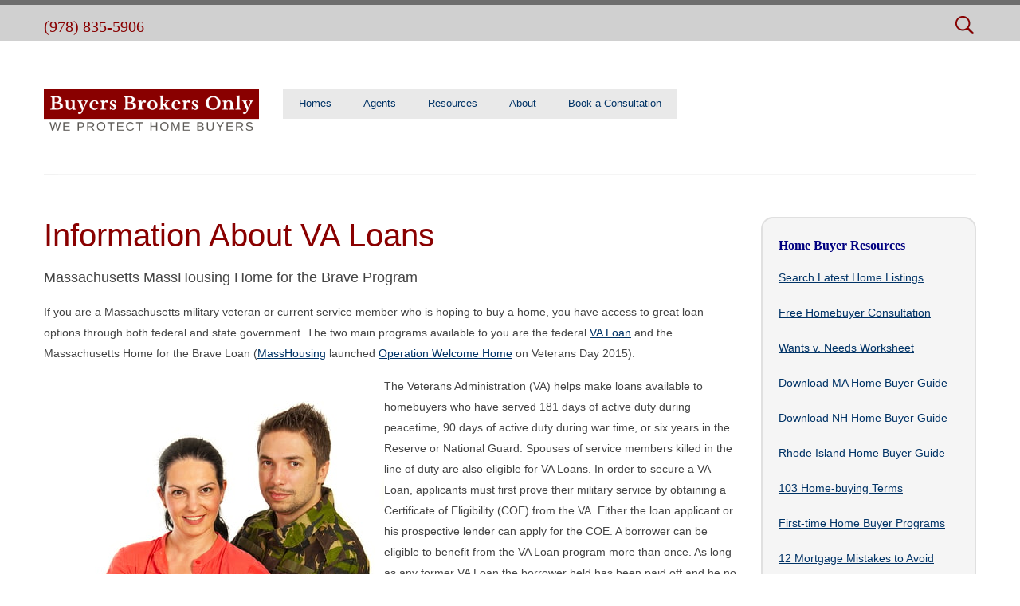

--- FILE ---
content_type: text/html; charset=UTF-8
request_url: https://www.buyersbrokersonly.com/buying/veteran_loan_option
body_size: 11215
content:
<!doctype html><!--[if lt IE 7]> <html class="no-js lt-ie9 lt-ie8 lt-ie7" lang="en" > <![endif]--><!--[if IE 7]>    <html class="no-js lt-ie9 lt-ie8" lang="en" >        <![endif]--><!--[if IE 8]>    <html class="no-js lt-ie9" lang="en" >               <![endif]--><!--[if gt IE 8]><!--><html class="no-js" lang="en"><!--<![endif]--><head>
    <meta charset="utf-8">
    <meta http-equiv="X-UA-Compatible" content="IE=edge,chrome=1">
    <meta name="author" content="Buyers Brokers Only, LLC">
    <meta name="description" content="Learn about VA loans and the requirements, and Massachusetts home loan programs for veterans, including Operation Welcome Home and Home for the Brave.">
    <meta name="generator" content="HubSpot">
    <title>VA Loans, VA Home Loan, Veterans Administration Loans, Massachusetts</title>
    <link rel="shortcut icon" href="https://www.buyersbrokersonly.com/hubfs/2023%20BBO%20Favicon%2064%20x%2064%20Ver.%202-1.png">
    
<meta name="viewport" content="width=device-width, initial-scale=1">

    <script src="/hs/hsstatic/jquery-libs/static-1.1/jquery/jquery-1.7.1.js"></script>
<script>hsjQuery = window['jQuery'];</script>
    <meta property="og:description" content="Learn about VA loans and the requirements, and Massachusetts home loan programs for veterans, including Operation Welcome Home and Home for the Brave.">
    <meta property="og:title" content="VA Loans, VA Home Loan, Veterans Administration Loans, Massachusetts">
    <meta name="twitter:description" content="Learn about VA loans and the requirements, and Massachusetts home loan programs for veterans, including Operation Welcome Home and Home for the Brave.">
    <meta name="twitter:title" content="VA Loans, VA Home Loan, Veterans Administration Loans, Massachusetts">

    

    
    <style>
a.cta_button{-moz-box-sizing:content-box !important;-webkit-box-sizing:content-box !important;box-sizing:content-box !important;vertical-align:middle}.hs-breadcrumb-menu{list-style-type:none;margin:0px 0px 0px 0px;padding:0px 0px 0px 0px}.hs-breadcrumb-menu-item{float:left;padding:10px 0px 10px 10px}.hs-breadcrumb-menu-divider:before{content:'›';padding-left:10px}.hs-featured-image-link{border:0}.hs-featured-image{float:right;margin:0 0 20px 20px;max-width:50%}@media (max-width: 568px){.hs-featured-image{float:none;margin:0;width:100%;max-width:100%}}.hs-screen-reader-text{clip:rect(1px, 1px, 1px, 1px);height:1px;overflow:hidden;position:absolute !important;width:1px}
</style>

<!-- Editor Styles -->
<style id="hs_editor_style" type="text/css">
#hs_cos_wrapper_module_14007532968901351  { display: block !important; padding-left: 70px !important }
#hs_cos_wrapper_module_13992917173805  { display: block !important; padding-right: 30px !important }
</style>
    

    
<!--  Added by GoogleAnalytics integration -->
<script>
var _hsp = window._hsp = window._hsp || [];
_hsp.push(['addPrivacyConsentListener', function(consent) { if (consent.allowed || (consent.categories && consent.categories.analytics)) {
  (function(i,s,o,g,r,a,m){i['GoogleAnalyticsObject']=r;i[r]=i[r]||function(){
  (i[r].q=i[r].q||[]).push(arguments)},i[r].l=1*new Date();a=s.createElement(o),
  m=s.getElementsByTagName(o)[0];a.async=1;a.src=g;m.parentNode.insertBefore(a,m)
})(window,document,'script','//www.google-analytics.com/analytics.js','ga');
  ga('create','UA-173241-1','auto');
  ga('send','pageview');
}}]);
</script>

<!-- /Added by GoogleAnalytics integration -->

    <link rel="canonical" href="https://www.buyersbrokersonly.com/buying/veteran_loan_option">

<!-- Global site tag (gtag.js) - Google Analytics -->
<script async src="https://www.googletagmanager.com/gtag/js?id=UA-173241-1"></script>
<script>
  window.dataLayer = window.dataLayer || [];
  function gtag(){dataLayer.push(arguments);}
  gtag('js', new Date());

  gtag('config', 'UA-173241-1');
</script>
<!-- Google Tag Manager -->
<script>(function(w,d,s,l,i){w[l]=w[l]||[];w[l].push({'gtm.start':
new Date().getTime(),event:'gtm.js'});var f=d.getElementsByTagName(s)[0],
j=d.createElement(s),dl=l!='dataLayer'?'&l='+l:'';j.async=true;j.src=
'https://www.googletagmanager.com/gtm.js?id='+i+dl;f.parentNode.insertBefore(j,f);
})(window,document,'script','dataLayer','GTM-WX59ZJ2');</script>
<!-- End Google Tag Manager -->
<!-- Facebook Pixel Code -->
<script>
!function(f,b,e,v,n,t,s){if(f.fbq)return;n=f.fbq=function(){n.callMethod?
n.callMethod.apply(n,arguments):n.queue.push(arguments)};if(!f._fbq)f._fbq=n;
n.push=n;n.loaded=!0;n.version='2.0';n.queue=[];t=b.createElement(e);t.async=!0;
t.src=v;s=b.getElementsByTagName(e)[0];s.parentNode.insertBefore(t,s)}(window,
document,'script','//connect.facebook.net/en_US/fbevents.js');

fbq('init', '284525548375587');
fbq('track', 'PageView');
</script>
<noscript>&lt;img  height="1" width="1" style="display:none" src="https://www.facebook.com/tr?id=284525548375587&amp;amp;ev=PageView&amp;amp;noscript=1"&gt;</noscript>
<!-- End Facebook Pixel Code -->

<!-- Start Meta Pixel Code -->
<meta name="facebook-domain-verification" content="6n9xhcqfd38ngykdbow412jn230i3u">
<!-- End Meta Pixel Code -->

<!-- Pinterest Tag -->
<script>
!function(e){if(!window.pintrk){window.pintrk = function () {
window.pintrk.queue.push(Array.prototype.slice.call(arguments))};var
      n=window.pintrk;n.queue=[],n.version="3.0";var
      t=document.createElement("script");t.async=!0,t.src=e;var
      r=document.getElementsByTagName("script")[0];
      r.parentNode.insertBefore(t,r)}}("https://s.pinimg.com/ct/core.js");
pintrk('load', '2617319646542', {em: '<user_email_address>'});
pintrk('page');
</script>
<noscript>
&lt;img  height="1" width="1" style="display:none;" alt="" src="https://ct.pinterest.com/v3/?tid=2617319646542&amp;amp;pd[em]=&lt;hashed_email_address&gt;&amp;amp;noscript=1"&gt;
</noscript>
<!-- end Pinterest Tag -->

<!-- Global site tag (gtag.js) - Google Ads: 10945024657 -->
<script async src="https://www.googletagmanager.com/gtag/js?id=AW-10945024657"></script>
<script>
  window.dataLayer = window.dataLayer || [];
  function gtag(){dataLayer.push(arguments);}
  gtag('js', new Date());

  gtag('config', 'AW-10945024657');
</script>
<!-- End Global site tag (gtag.js) - Google Ads: 10945024657 -->

<!-- Start Vibe.co Traffic Pixel -->
<script>
  !function(v,i,b,e,c,o){if(!v[c]){var s=v[c]=function(){s.process?s.process.apply(s,arguments):s.queue.push(arguments)};s.queue=[],s.b=1*new Date;var t=i.createElement(b);t.async=!0,t.src=e;var n=i.getElementsByTagName(b)[0];n.parentNode.insertBefore(t,n)}}(window,document,"script","https://s.vibe.co/vbpx.js","vbpx");
  vbpx('init','ifvASb');
  vbpx('event', 'page_view');
</script>
<!-- End Vibe.co Traffic Pixel -->

<!-- Start Vibe.co Lead Pixel -->
<script>
  !function(v,i,b,e,c,o){if(!v[c]){var s=v[c]=function(){s.process?s.process.apply(s,arguments):s.queue.push(arguments)};s.queue=[],s.b=1*new Date;var t=i.createElement(b);t.async=!0,t.src=e;var n=i.getElementsByTagName(b)[0];n.parentNode.insertBefore(t,n)}}(window,document,"script","https://s.vibe.co/vbpx.js","vbpx");
  vbpx('init','ifvASb');
  vbpx('event', 'lead');
</script>
<!-- End Vibe.co Lead Pixel -->

<meta property="og:url" content="https://www.buyersbrokersonly.com/buying/veteran_loan_option">
<meta name="twitter:card" content="summary">
<link rel="stylesheet" href="//7052064.fs1.hubspotusercontent-na1.net/hubfs/7052064/hub_generated/template_assets/DEFAULT_ASSET/1767723259071/template_layout.min.css">



<link rel="stylesheet" href="https://www.buyersbrokersonly.com/hubfs/hub_generated/template_assets/1/687465483/1744213748862/template_Optimize_Plain_Full_Width_BBS.min.css">


    <!-- The style tag has been deprecated. Attached stylesheets are included in the required_head_tags page variable. -->

</head>
<body class="   hs-content-id-995329563 hs-site-page page hs-content-path-buying-veteran_loan_option hs-content-name-veteran-loan-option  " style="">
    <div class="header-container-wrapper">
    <div class="header-container container-fluid">

<div class="row-fluid-wrapper row-depth-1 row-number-1 ">
<div class="row-fluid ">
<div class="span12 widget-span widget-type-global_group " style="padding-top: 10px;" data-widget-type="global_group" data-x="0" data-w="12">
<div class="" data-global-widget-path="generated_global_groups/729171356.html"><div class="row-fluid-wrapper row-depth-1 row-number-1 ">
<div class="row-fluid ">
<div class="span12 widget-span widget-type-cell " style="" data-widget-type="cell" data-x="0" data-w="12">

<div class="row-fluid-wrapper row-depth-1 row-number-2 ">
<div class="row-fluid ">
<div class="span12 widget-span widget-type-rich_text " style="" data-widget-type="rich_text" data-x="0" data-w="12">
<div class="cell-wrapper layout-widget-wrapper">
<span id="hs_cos_wrapper_module_13992918838128" class="hs_cos_wrapper hs_cos_wrapper_widget hs_cos_wrapper_type_rich_text" style="" data-hs-cos-general-type="widget" data-hs-cos-type="rich_text"><p style="line-height: 1.75em; font-size: 20px;"><span style="font-family: verdana, geneva; color: #890000;">(978) 835-5906 &nbsp; &nbsp; &nbsp; &nbsp; &nbsp; &nbsp; <a href="https://info.buyersbrokersonly.com/search-results-page" rel="noopener" target="_blank"><img src="https://www.buyersbrokersonly.com/hs-fs/hubfs/Search%20Icon.png?width=30&amp;height=30&amp;name=Search%20Icon.png" width="30" height="30" loading="lazy" alt="Search Icon" style="height: auto; max-width: 100%; width: 30px; float: right; margin-left: 10px; margin-right: 0px;" srcset="https://www.buyersbrokersonly.com/hs-fs/hubfs/Search%20Icon.png?width=15&amp;height=15&amp;name=Search%20Icon.png 15w, https://www.buyersbrokersonly.com/hs-fs/hubfs/Search%20Icon.png?width=30&amp;height=30&amp;name=Search%20Icon.png 30w, https://www.buyersbrokersonly.com/hs-fs/hubfs/Search%20Icon.png?width=45&amp;height=45&amp;name=Search%20Icon.png 45w, https://www.buyersbrokersonly.com/hs-fs/hubfs/Search%20Icon.png?width=60&amp;height=60&amp;name=Search%20Icon.png 60w, https://www.buyersbrokersonly.com/hs-fs/hubfs/Search%20Icon.png?width=75&amp;height=75&amp;name=Search%20Icon.png 75w, https://www.buyersbrokersonly.com/hs-fs/hubfs/Search%20Icon.png?width=90&amp;height=90&amp;name=Search%20Icon.png 90w" sizes="(max-width: 30px) 100vw, 30px"></a></span></p></span>
</div><!--end layout-widget-wrapper -->
</div><!--end widget-span -->
</div><!--end row-->
</div><!--end row-wrapper -->

</div><!--end widget-span -->
</div><!--end row-->
</div><!--end row-wrapper -->
</div>
</div><!--end widget-span -->
</div><!--end row-->
</div><!--end row-wrapper -->

    </div><!--end header -->
</div><!--end header wrapper -->

<div class="body-container-wrapper">
    <div class="body-container container-fluid">

<div class="row-fluid-wrapper row-depth-1 row-number-1 ">
<div class="row-fluid ">
<div class="span12 widget-span widget-type-space " style="" data-widget-type="space" data-x="0" data-w="12">
<div class="cell-wrapper layout-widget-wrapper">
<span id="hs_cos_wrapper_module_13766794600382033" class="hs_cos_wrapper hs_cos_wrapper_widget hs_cos_wrapper_type_space" style="" data-hs-cos-general-type="widget" data-hs-cos-type="space"></span></div><!--end layout-widget-wrapper -->
</div><!--end widget-span -->
</div><!--end row-->
</div><!--end row-wrapper -->

<div class="row-fluid-wrapper row-depth-1 row-number-2 ">
<div class="row-fluid ">
<div class="span3 widget-span widget-type-logo " style="" data-widget-type="logo" data-x="0" data-w="3">
<div class="cell-wrapper layout-widget-wrapper">
<span id="hs_cos_wrapper_module_13766794662252034" class="hs_cos_wrapper hs_cos_wrapper_widget hs_cos_wrapper_type_logo" style="" data-hs-cos-general-type="widget" data-hs-cos-type="logo"><a href="//www.buyersbrokersonly.com" id="hs-link-module_13766794662252034" style="border-width:0px;border:0px;"><img src="https://www.buyersbrokersonly.com/hs-fs/hubfs/2023%20BBO%20Logo%20800x170.png?width=1600&amp;height=340&amp;name=2023%20BBO%20Logo%20800x170.png" class="hs-image-widget " height="340" style="height: auto;width:1600px;border-width:0px;border:0px;" width="1600" alt="Buyers Brokers Only, LLC - Exclusive Buyer Agents" title="Buyers Brokers Only, LLC - Exclusive Buyer Agents" srcset="https://www.buyersbrokersonly.com/hs-fs/hubfs/2023%20BBO%20Logo%20800x170.png?width=800&amp;height=170&amp;name=2023%20BBO%20Logo%20800x170.png 800w, https://www.buyersbrokersonly.com/hs-fs/hubfs/2023%20BBO%20Logo%20800x170.png?width=1600&amp;height=340&amp;name=2023%20BBO%20Logo%20800x170.png 1600w, https://www.buyersbrokersonly.com/hs-fs/hubfs/2023%20BBO%20Logo%20800x170.png?width=2400&amp;height=510&amp;name=2023%20BBO%20Logo%20800x170.png 2400w, https://www.buyersbrokersonly.com/hs-fs/hubfs/2023%20BBO%20Logo%20800x170.png?width=3200&amp;height=680&amp;name=2023%20BBO%20Logo%20800x170.png 3200w, https://www.buyersbrokersonly.com/hs-fs/hubfs/2023%20BBO%20Logo%20800x170.png?width=4000&amp;height=850&amp;name=2023%20BBO%20Logo%20800x170.png 4000w, https://www.buyersbrokersonly.com/hs-fs/hubfs/2023%20BBO%20Logo%20800x170.png?width=4800&amp;height=1020&amp;name=2023%20BBO%20Logo%20800x170.png 4800w" sizes="(max-width: 1600px) 100vw, 1600px"></a></span></div><!--end layout-widget-wrapper -->
</div><!--end widget-span -->
<div class="span9 widget-span widget-type-menu " style="" data-widget-type="menu" data-x="3" data-w="9">
<div class="cell-wrapper layout-widget-wrapper">
<span id="hs_cos_wrapper_module_13766794722102035" class="hs_cos_wrapper hs_cos_wrapper_widget hs_cos_wrapper_type_menu" style="" data-hs-cos-general-type="widget" data-hs-cos-type="menu"><div id="hs_menu_wrapper_module_13766794722102035" class="hs-menu-wrapper active-branch flyouts hs-menu-flow-horizontal" role="navigation" data-sitemap-name="Main Navigation" data-menu-id="2572929209" aria-label="Navigation Menu">
 <ul role="menu">
  <li class="hs-menu-item hs-menu-depth-1 hs-item-has-children" role="none"><a href="//info.buyersbrokersonly.com/home-listings" aria-haspopup="true" aria-expanded="false" role="menuitem">Homes</a>
   <ul role="menu" class="hs-menu-children-wrapper">
    <li class="hs-menu-item hs-menu-depth-2" role="none"><a href="https://mls.buyersbrokersonly.com/idx/search/basic" role="menuitem" target="_blank" rel="noopener">Home Listings</a></li>
    <li class="hs-menu-item hs-menu-depth-2" role="none"><a href="//info.buyersbrokersonly.com/home-listings" role="menuitem">Get Property Updates</a></li>
   </ul></li>
  <li class="hs-menu-item hs-menu-depth-1" role="none"><a href="//www.buyersbrokersonly.com/brokers" role="menuitem">Agents</a></li>
  <li class="hs-menu-item hs-menu-depth-1 hs-item-has-children" role="none"><a href="//www.buyersbrokersonly.com/articles" aria-haspopup="true" aria-expanded="false" role="menuitem">Resources</a>
   <ul role="menu" class="hs-menu-children-wrapper">
    <li class="hs-menu-item hs-menu-depth-2" role="none"><a href="//info.buyersbrokersonly.com/blog" role="menuitem">Home-buying Blog</a></li>
    <li class="hs-menu-item hs-menu-depth-2" role="none"><a href="//www.buyersbrokersonly.com/buying/boston-buyer-agent-realtor" role="menuitem">Buyer Beware!</a></li>
    <li class="hs-menu-item hs-menu-depth-2" role="none"><a href="//info.buyersbrokersonly.com/guide-to-the-home-buying-process-massachusetts" role="menuitem">MA Buying Guide</a></li>
    <li class="hs-menu-item hs-menu-depth-2" role="none"><a href="//info.buyersbrokersonly.com/guide-to-the-home-buying-process-in-new-hampshire" role="menuitem">NH Buying Guide</a></li>
    <li class="hs-menu-item hs-menu-depth-2" role="none"><a href="//info.buyersbrokersonly.com/homebuyer-checklist-massachusetts" role="menuitem">Homebuyer Checklist</a></li>
    <li class="hs-menu-item hs-menu-depth-2" role="none"><a href="//www.buyersbrokersonly.com/buying/massachusetts-mortgage-resource-center" role="menuitem">Mortgage Resources</a></li>
    <li class="hs-menu-item hs-menu-depth-2" role="none"><a href="//www.buyersbrokersonly.com/articles" role="menuitem">Home-buying Articles</a></li>
    <li class="hs-menu-item hs-menu-depth-2" role="none"><a href="//info.buyersbrokersonly.com/moving-to-massachusetts" role="menuitem">Relocation Blog</a></li>
    <li class="hs-menu-item hs-menu-depth-2" role="none"><a href="//info.buyersbrokersonly.com/loan" role="menuitem">Home Loan Referral</a></li>
    <li class="hs-menu-item hs-menu-depth-2" role="none"><a href="//www.buyersbrokersonly.com/video/educational-videos-for-home-buyers" role="menuitem">Video</a></li>
   </ul></li>
  <li class="hs-menu-item hs-menu-depth-1 hs-item-has-children" role="none"><a href="//www.buyersbrokersonly.com/about" aria-haspopup="true" aria-expanded="false" role="menuitem">About</a>
   <ul role="menu" class="hs-menu-children-wrapper">
    <li class="hs-menu-item hs-menu-depth-2" role="none"><a href="//www.buyersbrokersonly.com/testimonials" role="menuitem">Testimonials</a></li>
    <li class="hs-menu-item hs-menu-depth-2" role="none"><a href="//www.buyersbrokersonly.com/faq" role="menuitem">FAQ</a></li>
    <li class="hs-menu-item hs-menu-depth-2" role="none"><a href="//www.buyersbrokersonly.com/site_map" role="menuitem">Site Map</a></li>
    <li class="hs-menu-item hs-menu-depth-2" role="none"><a href="//www.buyersbrokersonly.com/about" role="menuitem">Learn About Us</a></li>
    <li class="hs-menu-item hs-menu-depth-2" role="none"><a href="//www.buyersbrokersonly.com/disclaimer" role="menuitem">Disclaimer</a></li>
    <li class="hs-menu-item hs-menu-depth-2" role="none"><a href="//www.buyersbrokersonly.com/privacy-policy" role="menuitem">Privacy Policy</a></li>
    <li class="hs-menu-item hs-menu-depth-2" role="none"><a href="https://www.buyersbrokersonly.com/services" role="menuitem">Terms of Service</a></li>
    <li class="hs-menu-item hs-menu-depth-2" role="none"><a href="//info.buyersbrokersonly.com/press-room" role="menuitem">Press Room</a></li>
    <li class="hs-menu-item hs-menu-depth-2" role="none"><a href="//www.buyersbrokersonly.com" role="menuitem">Home</a></li>
   </ul></li>
  <li class="hs-menu-item hs-menu-depth-1" role="none"><a href="https://info.buyersbrokersonly.com/personal-home-buyer-consultation" role="menuitem">Book a Consultation</a></li>
 </ul>
</div></span></div><!--end layout-widget-wrapper -->
</div><!--end widget-span -->
</div><!--end row-->
</div><!--end row-wrapper -->

<div class="row-fluid-wrapper row-depth-1 row-number-3 ">
<div class="row-fluid ">
<div class="span12 widget-span widget-type-linked_image " style="padding-bottom: 15px;" data-widget-type="linked_image" data-x="0" data-w="12">
<div class="cell-wrapper layout-widget-wrapper">
<span id="hs_cos_wrapper_module_137640393746735" class="hs_cos_wrapper hs_cos_wrapper_widget hs_cos_wrapper_type_linked_image" style="" data-hs-cos-general-type="widget" data-hs-cos-type="linked_image"><img src="//cdn2.hubspot.net/hub/298849/file-263826832-jpg/true_gray_line_websites.jpg?width=1175&amp;name=true_gray_line_websites.jpg" class="hs-image-widget " style="width:1175px;border-width:0px;border:0px;" width="1175" alt="dotted-line.png" title="dotted-line.png" srcset="//cdn2.hubspot.net/hub/298849/file-263826832-jpg/true_gray_line_websites.jpg?width=588&amp;name=true_gray_line_websites.jpg 588w, //cdn2.hubspot.net/hub/298849/file-263826832-jpg/true_gray_line_websites.jpg?width=1175&amp;name=true_gray_line_websites.jpg 1175w, //cdn2.hubspot.net/hub/298849/file-263826832-jpg/true_gray_line_websites.jpg?width=1763&amp;name=true_gray_line_websites.jpg 1763w, //cdn2.hubspot.net/hub/298849/file-263826832-jpg/true_gray_line_websites.jpg?width=2350&amp;name=true_gray_line_websites.jpg 2350w, //cdn2.hubspot.net/hub/298849/file-263826832-jpg/true_gray_line_websites.jpg?width=2938&amp;name=true_gray_line_websites.jpg 2938w, //cdn2.hubspot.net/hub/298849/file-263826832-jpg/true_gray_line_websites.jpg?width=3525&amp;name=true_gray_line_websites.jpg 3525w" sizes="(max-width: 1175px) 100vw, 1175px"></span></div><!--end layout-widget-wrapper -->
</div><!--end widget-span -->
</div><!--end row-->
</div><!--end row-wrapper -->

<div class="row-fluid-wrapper row-depth-1 row-number-4 ">
<div class="row-fluid ">
<div class="span9 widget-span widget-type-cell " style="" data-widget-type="cell" data-x="0" data-w="9">

<div class="row-fluid-wrapper row-depth-1 row-number-5 ">
<div class="row-fluid ">
<div class="span12 widget-span widget-type-cell " style="" data-widget-type="cell" data-x="0" data-w="12">

<div class="row-fluid-wrapper row-depth-1 row-number-6 ">
<div class="row-fluid ">
<div class="span12 widget-span widget-type-rich_text " style="" data-widget-type="rich_text" data-x="0" data-w="12">
<div class="cell-wrapper layout-widget-wrapper">
<span id="hs_cos_wrapper_left_column" class="hs_cos_wrapper hs_cos_wrapper_widget hs_cos_wrapper_type_rich_text" style="" data-hs-cos-general-type="widget" data-hs-cos-type="rich_text"><h1>Information About VA Loans&nbsp;</h1>
<h4>Massachusetts MassHousing Home for the Brave Program</h4>
<p align="justify" style="text-align: left;"><span style="font-family: arial, helvetica, sans-serif;">If you are a Massachusetts military veteran or current service member who is hoping to buy a home, you have access to great loan options through both federal and state government. The two main programs available to you are the federal <a href="//info.buyersbrokersonly.com/loan">VA Loan</a> and the Massachusetts Home&nbsp;for the Brave Loan (<a href="//info.buyersbrokersonly.com/blog/bid/242734/First-time-Home-Buyers-in-Massachusetts-Should-Consider-MassHousing" target="_blank">MassHousing</a><span>&nbsp;launched <a href="//info.buyersbrokersonly.com/blog/massachusetts-veterans-have-an-alternative-to-a-va-loan" target="_blank">Operation Welcome Home</a> on Veterans Day 2015)</span>.</span></p>
<p align="justify" style="text-align: left;"><span style="font-family: arial, helvetica, sans-serif;"><img style="width: 427px; float: left;" src="https://www.buyersbrokersonly.com/hs-fs/file-1103138663-jpg/images/military_family_veteran.jpg?width=427&amp;name=military_family_veteran.jpg" alt="military_family_veteran" width="427" align="left" srcset="https://www.buyersbrokersonly.com/hs-fs/file-1103138663-jpg/images/military_family_veteran.jpg?width=214&amp;name=military_family_veteran.jpg 214w, https://www.buyersbrokersonly.com/hs-fs/file-1103138663-jpg/images/military_family_veteran.jpg?width=427&amp;name=military_family_veteran.jpg 427w, https://www.buyersbrokersonly.com/hs-fs/file-1103138663-jpg/images/military_family_veteran.jpg?width=641&amp;name=military_family_veteran.jpg 641w, https://www.buyersbrokersonly.com/hs-fs/file-1103138663-jpg/images/military_family_veteran.jpg?width=854&amp;name=military_family_veteran.jpg 854w, https://www.buyersbrokersonly.com/hs-fs/file-1103138663-jpg/images/military_family_veteran.jpg?width=1068&amp;name=military_family_veteran.jpg 1068w, https://www.buyersbrokersonly.com/hs-fs/file-1103138663-jpg/images/military_family_veteran.jpg?width=1281&amp;name=military_family_veteran.jpg 1281w" sizes="(max-width: 427px) 100vw, 427px">The Veterans Administration (VA) helps make loans available to homebuyers who have served 181 days of active duty during peacetime, 90 days of active duty during war time, or six years in the Reserve or National Guard. Spouses of service members killed in the line of duty are also eligible for VA Loans. In order to secure a VA Loan, applicants must first prove their military service by obtaining a Certificate of Eligibility (COE) from the VA. Either the loan applicant or his prospective lender can apply for the COE. A borrower can be eligible to benefit from the VA Loan program more than once. As long as any former VA Loan the borrower held has been paid off and he no longer owns that VA-financed property, the borrow can renew his COE. The VA also offers a one-time eligibility restoration to any qualified borrower who has paid off his VA Loan but still owns the VA-financed property.</span></p>
<p align="justify" style="text-align: left;"><span style="font-family: arial, helvetica, sans-serif;">Because the VA guarantees 25 percent of the VA Loan amount, lenders offer eligible borrowers a no-down payment option as well as other favorable terms, including interest rates that are usually 0.5 percent to 1 percent below market rates. Despite the VA guaranty, borrowers must have good credit and qualifying income as determined by the lender. Due to the recent national mortgage crisis, most lenders require a minimum credit score of at least 620, but this and other requirements vary by lender and can change often. Additionally, there are no limits on VA loan amounts; however, most lenders will not loan more than $417,000, so they can sell their VA loans on the secondary market. In order to secure a VA Loan in excess of $417,000, also called a VA Jumbo Loan, borrowers must make a down payment of 25 percent of the difference between the total loan amount minus $417,000.</span></p>
<p align="justify" style="text-align: left;"><span style="font-family: arial, helvetica, sans-serif;">At the state-level, Massachusetts offers its own veterans loan program through MassHousing’s Home for the Brave program. Similar to the VA, MassHousing makes no-down payment, low-interest loans of up to $417,000 available to veterans, active duty military personnel and spouses of service members killed in the line of duty. Loans are made by local Massachusetts lenders, and eligible individuals must have good credit. Income limits also apply and vary up to $128,925 based on location of home being purchased.</span></p>
<p align="justify" style="text-align: left;"><span style="font-family: arial, helvetica, sans-serif;">As an additional benefit, Home for the Brave loans come with MI Plus, MassHousing’s borrower mortgage payment protection plan, at no extra cost. Unlike typical mortgage insurance, which only protects the lender, MI Plus also protects the borrower. In the case of job loss, it covers principal and interest up to $2,000 per month for up to six months. Borrowers are also permitted to use VA grants toward down payments and accessibility improvements.&nbsp;<a href="//info.buyersbrokersonly.com/blog/bid/242734/First-time-Home-Buyers-in-Massachusetts-Should-Consider-MassHousing" target="_blank">MassHousing</a><span>&nbsp;also introduced an alternative to VA Loans for Massachusetts veterans called&nbsp;<a href="//info.buyersbrokersonly.com/blog/massachusetts-veterans-have-an-alternative-to-a-va-loan" target="_blank">Operation Welcome Home</a> on Veterans Day 2015.</span></span></p>
<p align="justify" style="text-align: left;"><span style="font-family: arial, helvetica, sans-serif;">Taking advantage of the VA Loan or MassHousing alternatives&nbsp;can save you thousands over a traditional mortgage loan. Still, it can be difficult to decide which loan best fits your needs. An&nbsp;<a title="exclusive buyer
agents" href="//www.buyersbrokersonly.com/buying/boston-buyer-agent-realtor" target="_blank">exclusive buyer agent</a>&nbsp;who represents you and your financial interests can help guide you through your financial options.</span></p>
<p align="justify" style="text-align: left;"><span style="font-family: arial, helvetica, sans-serif;">An&nbsp;<a title="exclusive buyer agents" href="//www.buyersbrokersonly.com/brokers.htm">exclusive buyer agent</a>&nbsp;also can recommend a <a href="//info.buyersbrokersonly.com/loan" target="_blank">mortgage professional that handles VA loans</a> and advise you through the entire home-buying process.</span></p></span>
</div><!--end layout-widget-wrapper -->
</div><!--end widget-span -->
</div><!--end row-->
</div><!--end row-wrapper -->

<div class="row-fluid-wrapper row-depth-1 row-number-7 ">
<div class="row-fluid ">
<div class="span12 widget-span widget-type-cta " style="" data-widget-type="cta" data-x="0" data-w="12">
<div class="cell-wrapper layout-widget-wrapper">
<span id="hs_cos_wrapper_module_14002859057018604" class="hs_cos_wrapper hs_cos_wrapper_widget hs_cos_wrapper_type_cta" style="" data-hs-cos-general-type="widget" data-hs-cos-type="cta"><!--HubSpot Call-to-Action Code --><span class="hs-cta-wrapper" id="hs-cta-wrapper-30e04e8d-ef12-454e-99fd-c4ffeb9735b4"><span class="hs-cta-node hs-cta-30e04e8d-ef12-454e-99fd-c4ffeb9735b4" id="hs-cta-30e04e8d-ef12-454e-99fd-c4ffeb9735b4"><!--[if lte IE 8]><div id="hs-cta-ie-element"></div><![endif]--><a href="https://cta-redirect.hubspot.com/cta/redirect/213639/30e04e8d-ef12-454e-99fd-c4ffeb9735b4"><img class="hs-cta-img" id="hs-cta-img-30e04e8d-ef12-454e-99fd-c4ffeb9735b4" style="border-width:0px;" src="https://no-cache.hubspot.com/cta/default/213639/30e04e8d-ef12-454e-99fd-c4ffeb9735b4.png" alt="Connect With a Mortgage Professional for More VA Loan Information"></a></span><script charset="utf-8" src="/hs/cta/cta/current.js"></script><script type="text/javascript"> hbspt.cta._relativeUrls=true;hbspt.cta.load(213639, '30e04e8d-ef12-454e-99fd-c4ffeb9735b4', {"useNewLoader":"true","region":"na1"}); </script></span><!-- end HubSpot Call-to-Action Code --></span></div><!--end layout-widget-wrapper -->
</div><!--end widget-span -->
</div><!--end row-->
</div><!--end row-wrapper -->

<div class="row-fluid-wrapper row-depth-1 row-number-8 ">
<div class="row-fluid ">
<div class="span12 widget-span widget-type-form " style="" data-widget-type="form" data-x="0" data-w="12">
<div class="cell-wrapper layout-widget-wrapper">
<span id="hs_cos_wrapper_module_1495118077738131" class="hs_cos_wrapper hs_cos_wrapper_widget hs_cos_wrapper_type_form" style="" data-hs-cos-general-type="widget" data-hs-cos-type="form"><h3 id="hs_cos_wrapper_module_1495118077738131_title" class="hs_cos_wrapper form-title" data-hs-cos-general-type="widget_field" data-hs-cos-type="text"></h3><h3>Have a Question? We're Happy to Help You.</h3>

<div id="hs_form_target_module_1495118077738131"></div>









</span>
</div><!--end layout-widget-wrapper -->
</div><!--end widget-span -->
</div><!--end row-->
</div><!--end row-wrapper -->

</div><!--end widget-span -->
</div><!--end row-->
</div><!--end row-wrapper -->

</div><!--end widget-span -->
<div class="span3 widget-span widget-type-global_widget " style="background: #f5f5f5; padding-left: 20px; padding-right: 20px; padding-top: 20px; padding-bottom: 0px; border-radius: 15px; border-style: solid; border-width: 2px; border-color: #e0e0e0;" data-widget-type="global_widget" data-x="9" data-w="3">
<div class="cell-wrapper layout-widget-wrapper">
<span id="hs_cos_wrapper_interiorpagesidebar" class="hs_cos_wrapper hs_cos_wrapper_widget hs_cos_wrapper_type_rich_text" style="" data-hs-cos-general-type="widget" data-hs-cos-type="rich_text" data-global-widget-id="812932558"><p style="text-align: left; line-height: 2em;"><span style="color: #000080;"><strong><span style="font-family: verdana, geneva; font-size: 16px;">Home Buyer Resources</span></strong></span></p>
<p class="p1" style="line-height: 2.5em;"><span style="font-size: 14px; font-family: arial, helvetica, sans-serif;"><span class="s1"><a href="//info.buyersbrokersonly.com/home-listings?sidebar" rel="noopener" target="_blank">Search Latest Home Listings</a></span></span></p>
<p class="p1" style="line-height: 2.5em;"><span style="font-family: arial, helvetica, sans-serif;"><a href="https://info.buyersbrokersonly.com/personal-home-buyer-consultation" target="_blank" rel="noopener">Free Homebuyer Consultation</a></span></p>
<p class="p1" style="line-height: 2.5em;"><span style="font-family: georgia, palatino;"><a href="https://info.buyersbrokersonly.com/wants-needs-worksheet" rel="noopener" target="_blank">Wants v. Needs Worksheet</a></span></p>
<p class="p1" style="line-height: 2.5em;"><span style="font-size: 14px; font-family: arial, helvetica, sans-serif;"><a href="//info.buyersbrokersonly.com/guide-to-the-home-buying-process-massachusetts?sidebar"><span class="s1">Download MA Home Buyer Guide</span></a></span></p>
<p class="p2" style="line-height: 2.5em;"><span style="font-family: arial, helvetica, sans-serif;"><span style="font-size: 14px;"></span><span style="font-size: 14px;"><a href="//info.buyersbrokersonly.com/guide-to-the-home-buying-process-in-new-hampshire?sidebar"><span class="s1">Download NH Home Buyer Guide</span></a></span></span></p>
<p class="p2" style="line-height: 2.5em;"><span style="font-family: georgia, palatino;"><a href="https://www.buyersbrokersonly.com/buying/how-to-buy-a-home-in-rhode-island" rel="noopener" target="_blank"><span style="font-size: 14px;"><span class="s1">Rhode Island Home Buyer Guide</span></span></a></span></p>
<p class="p2" style="line-height: 2.5em;"><span style="font-size: 14px; font-family: arial, helvetica, sans-serif;"><a href="//info.buyersbrokersonly.com/home-buying-terms-for-the-home-buyer?sidebar"><span class="s1">103 Home-buying Terms</span></a></span></p>
<p class="p2" style="line-height: 2.5em;"><span style="font-family: arial, helvetica, sans-serif;"><span style="font-size: 14px;"><a href="//www.buyersbrokersonly.com/buying/first-time-home-buyer-programs?sidebar"><span class="s1">First-time Home Buyer Programs</span></a></span></span></p>
<p class="p2" style="line-height: 2.5em;"><span style="font-family: arial, helvetica, sans-serif;"><a href="//info.buyersbrokersonly.com/12-massachusetts-mortgage-mistakes?sidebar"><span style="font-size: 14px;"><span class="s1">12 Mortgage Mistakes to Avoid</span></span></a></span></p>
<p class="p2" style="line-height: 2.5em;"><span style="font-family: arial, helvetica, sans-serif;"><a href="//info.buyersbrokersonly.com/12-home-buyer-tips-for-relocating?sidebar">Massachusetts Relocation Guide</a></span></p>
<p class="p2" style="line-height: 2.5em;"><span style="font-family: arial, helvetica, sans-serif;"><span style="font-size: 14px;"></span><span style="font-size: 14px;"><a href="//info.buyersbrokersonly.com/loan?sidebar"><span class="s1">Find a Mortgage Professional</span></a></span></span></p>
<p class="p2" style="line-height: 2.5em;"><span style="font-family: arial, helvetica, sans-serif;"><a href="//info.buyersbrokersonly.com/12-condo-questions?sidebar"><span style="font-size: 14px;"><span class="s1">Condo Buying Questions to Ask</span></span></a></span></p>
<p class="p2" style="line-height: 2.5em;"><span style="font-family: arial, helvetica, sans-serif;"><a href="//info.buyersbrokersonly.com/ma-home-buyer-guide?sidebar"><span style="font-size: 14px;"><span class="s1">Subscribe to Our Blog</span></span></a></span></p>
<p class="p2" style="line-height: 2.5em;"><span style="font-family: arial, helvetica, sans-serif;"><span style="font-size: 14px;"></span><span style="font-size: 14px;"><a href="//info.buyersbrokersonly.com/blog/topic/real-estate-market?sidebar"><span class="s1">Real Estate Market Reports</span></a></span></span></p>
<p class="p2" style="line-height: 2.5em;"><span style="font-family: arial, helvetica, sans-serif;"><span style="font-size: 14px;"></span><span class="s1" style="font-size: 14px;"><a href="//www.buyersbrokersonly.com/articles?sidebar">Home Buyer Tips and Advice</a></span></span></p></span></div><!--end layout-widget-wrapper -->
</div><!--end widget-span -->
</div><!--end row-->
</div><!--end row-wrapper -->

<div class="row-fluid-wrapper row-depth-1 row-number-9 ">
<div class="row-fluid ">
<div class="span12 widget-span widget-type-global_widget " style="" data-widget-type="global_widget" data-x="0" data-w="12">
<div class="cell-wrapper layout-widget-wrapper">
<span id="hs_cos_wrapper_line_spacer" class="hs_cos_wrapper hs_cos_wrapper_widget hs_cos_wrapper_type_linked_image" style="" data-hs-cos-general-type="widget" data-hs-cos-type="linked_image" data-global-widget-id="1023995915"><img src="//cdn2.hubspot.net/hub/298849/file-263826832-jpg/true_gray_line_websites.jpg?width=1175&amp;name=true_gray_line_websites.jpg" class="hs-image-widget " style="width:1175px;border-width:0px;border:0px;" width="1175" alt="red-dotted-line.png" title="red-dotted-line.png" srcset="//cdn2.hubspot.net/hub/298849/file-263826832-jpg/true_gray_line_websites.jpg?width=588&amp;name=true_gray_line_websites.jpg 588w, //cdn2.hubspot.net/hub/298849/file-263826832-jpg/true_gray_line_websites.jpg?width=1175&amp;name=true_gray_line_websites.jpg 1175w, //cdn2.hubspot.net/hub/298849/file-263826832-jpg/true_gray_line_websites.jpg?width=1763&amp;name=true_gray_line_websites.jpg 1763w, //cdn2.hubspot.net/hub/298849/file-263826832-jpg/true_gray_line_websites.jpg?width=2350&amp;name=true_gray_line_websites.jpg 2350w, //cdn2.hubspot.net/hub/298849/file-263826832-jpg/true_gray_line_websites.jpg?width=2938&amp;name=true_gray_line_websites.jpg 2938w, //cdn2.hubspot.net/hub/298849/file-263826832-jpg/true_gray_line_websites.jpg?width=3525&amp;name=true_gray_line_websites.jpg 3525w" sizes="(max-width: 1175px) 100vw, 1175px"></span></div><!--end layout-widget-wrapper -->
</div><!--end widget-span -->
</div><!--end row-->
</div><!--end row-wrapper -->

<div class="row-fluid-wrapper row-depth-1 row-number-10 ">
<div class="row-fluid ">
<div class="span12 widget-span widget-type-global_group " style="" data-widget-type="global_group" data-x="0" data-w="12">
<div class="" data-global-widget-path="generated_global_groups/836181947.html"><div class="row-fluid-wrapper row-depth-1 row-number-1 ">
<div class="row-fluid ">
<div class="span4 widget-span widget-type-rich_text " style="padding-right: 10px;" data-widget-type="rich_text" data-x="0" data-w="4">
<div class="cell-wrapper layout-widget-wrapper">
<span id="hs_cos_wrapper_module_14002790287911" class="hs_cos_wrapper hs_cos_wrapper_widget hs_cos_wrapper_type_rich_text" style="" data-hs-cos-general-type="widget" data-hs-cos-type="rich_text"><h3>Homebuyer Workshop</h3>
<p><a href="https://info.buyersbrokersonly.com/first-time-home-buyer-class"><img src="https://www.buyersbrokersonly.com/hs-fs/hubfs/Custom_CTAs/Homebuyer%20Workshop%20CTA%20360x480.png?width=360&amp;name=Homebuyer%20Workshop%20CTA%20360x480.png" alt="Massachusetts First-time Homebuyer Class" title="Massachusetts First-time Homebuyer Class" width="360" caption="false" data-constrained="true" style="width: 360px;" srcset="https://www.buyersbrokersonly.com/hs-fs/hubfs/Custom_CTAs/Homebuyer%20Workshop%20CTA%20360x480.png?width=180&amp;name=Homebuyer%20Workshop%20CTA%20360x480.png 180w, https://www.buyersbrokersonly.com/hs-fs/hubfs/Custom_CTAs/Homebuyer%20Workshop%20CTA%20360x480.png?width=360&amp;name=Homebuyer%20Workshop%20CTA%20360x480.png 360w, https://www.buyersbrokersonly.com/hs-fs/hubfs/Custom_CTAs/Homebuyer%20Workshop%20CTA%20360x480.png?width=540&amp;name=Homebuyer%20Workshop%20CTA%20360x480.png 540w, https://www.buyersbrokersonly.com/hs-fs/hubfs/Custom_CTAs/Homebuyer%20Workshop%20CTA%20360x480.png?width=720&amp;name=Homebuyer%20Workshop%20CTA%20360x480.png 720w, https://www.buyersbrokersonly.com/hs-fs/hubfs/Custom_CTAs/Homebuyer%20Workshop%20CTA%20360x480.png?width=900&amp;name=Homebuyer%20Workshop%20CTA%20360x480.png 900w, https://www.buyersbrokersonly.com/hs-fs/hubfs/Custom_CTAs/Homebuyer%20Workshop%20CTA%20360x480.png?width=1080&amp;name=Homebuyer%20Workshop%20CTA%20360x480.png 1080w" sizes="(max-width: 360px) 100vw, 360px"></a>&nbsp;</p></span>
</div><!--end layout-widget-wrapper -->
</div><!--end widget-span -->
<div class="span4 widget-span widget-type-rich_text " style="border-right-color: #d0d0d0; border-right-style: solid; border-right-width: 2px; min-height: 450px; padding-right: 10px; border-left-color: #d0d0d0; border-left-style: solid; border-left-width: 2px; min-height: 450px; padding-left: 20px; padding-right: 20px;" data-widget-type="rich_text" data-x="4" data-w="4">
<div class="cell-wrapper layout-widget-wrapper">
<span id="hs_cos_wrapper_module_14002790287922" class="hs_cos_wrapper hs_cos_wrapper_widget hs_cos_wrapper_type_rich_text" style="" data-hs-cos-general-type="widget" data-hs-cos-type="rich_text"><h3>Home Buyer Testimonials</h3>
<p align="left"><span style="font-family: arial, helvetica, sans-serif;"><strong>Client</strong>: Kailee C.&nbsp;<br>"I really valued the level of professionalism and reliability that&nbsp;[he] consistently maintained. Further, I appreciated the timely manner in which he responded to my questions ..."</span></p>
<p align="left"><span style="font-family: arial, helvetica, sans-serif;"><strong>Client</strong>: Oksana P.&nbsp;<br>"No pressure approach made the process much easier ... in spite of an aggressive moving timeline."&nbsp;</span></p>
<p align="left"><span style="font-family: arial, helvetica, sans-serif;"><strong>Client</strong>: Geneva R.&nbsp;<br>"The service Buyers Brokers Only, LLC provided was truly invaluable to us in finding our first home. We couldn't be happier!"</span></p>
<p align="left"><span style="font-family: arial, helvetica, sans-serif;"><span><strong>Client</strong><span>: Mark V. &amp; Laura V.&nbsp;</span><br><span>"It was an absolute pleasure to work with ...&nbsp;</span><span>Buyers Brokers Only, LLC. There is absolutely no reason to use anyone else.</span>"</span>&nbsp;</span></p>
<p align="right"><span size="2" color="#000000" face="arial"><a href="//www.buyersbrokersonly.com/testimonials.htm">More Testimonials</a></span></p></span>
</div><!--end layout-widget-wrapper -->
</div><!--end widget-span -->
<div class="span4 widget-span widget-type-rich_text " style="padding-right: 10px;" data-widget-type="rich_text" data-x="8" data-w="4">
<div class="cell-wrapper layout-widget-wrapper">
<span id="hs_cos_wrapper_module_14002790287923" class="hs_cos_wrapper hs_cos_wrapper_widget hs_cos_wrapper_type_rich_text" style="" data-hs-cos-general-type="widget" data-hs-cos-type="rich_text"><h3>The Latest Home Listings</h3>
<p><!--HubSpot Call-to-Action Code --><span class="hs-cta-wrapper" id="hs-cta-wrapper-5752fc64-7b06-40ae-8998-bb0b4110610d"><span class="hs-cta-node hs-cta-5752fc64-7b06-40ae-8998-bb0b4110610d" id="hs-cta-5752fc64-7b06-40ae-8998-bb0b4110610d"><!--[if lte IE 8]><div id="hs-cta-ie-element"></div><![endif]--><a href="https://cta-redirect.hubspot.com/cta/redirect/213639/5752fc64-7b06-40ae-8998-bb0b4110610d"><img class="hs-cta-img" id="hs-cta-img-5752fc64-7b06-40ae-8998-bb0b4110610d" style="border-width:0px;" src="https://no-cache.hubspot.com/cta/default/213639/5752fc64-7b06-40ae-8998-bb0b4110610d.png" alt="Search the Latest Home Listings"></a></span><script charset="utf-8" src="/hs/cta/cta/current.js"></script><script type="text/javascript"> hbspt.cta._relativeUrls=true;hbspt.cta.load(213639, '5752fc64-7b06-40ae-8998-bb0b4110610d', {"useNewLoader":"true","region":"na1"}); </script></span><!-- end HubSpot Call-to-Action Code --></p></span>
</div><!--end layout-widget-wrapper -->
</div><!--end widget-span -->
</div><!--end row-->
</div><!--end row-wrapper -->
</div>
</div><!--end widget-span -->
</div><!--end row-->
</div><!--end row-wrapper -->

<div class="row-fluid-wrapper row-depth-1 row-number-11 ">
<div class="row-fluid ">
<div class="span12 widget-span widget-type-global_widget " style="" data-widget-type="global_widget" data-x="0" data-w="12">
<div class="cell-wrapper layout-widget-wrapper">
<span id="hs_cos_wrapper_line_spacer" class="hs_cos_wrapper hs_cos_wrapper_widget hs_cos_wrapper_type_linked_image" style="" data-hs-cos-general-type="widget" data-hs-cos-type="linked_image" data-global-widget-id="1023995915"><img src="//cdn2.hubspot.net/hub/298849/file-263826832-jpg/true_gray_line_websites.jpg?width=1175&amp;name=true_gray_line_websites.jpg" class="hs-image-widget " style="width:1175px;border-width:0px;border:0px;" width="1175" alt="red-dotted-line.png" title="red-dotted-line.png" srcset="//cdn2.hubspot.net/hub/298849/file-263826832-jpg/true_gray_line_websites.jpg?width=588&amp;name=true_gray_line_websites.jpg 588w, //cdn2.hubspot.net/hub/298849/file-263826832-jpg/true_gray_line_websites.jpg?width=1175&amp;name=true_gray_line_websites.jpg 1175w, //cdn2.hubspot.net/hub/298849/file-263826832-jpg/true_gray_line_websites.jpg?width=1763&amp;name=true_gray_line_websites.jpg 1763w, //cdn2.hubspot.net/hub/298849/file-263826832-jpg/true_gray_line_websites.jpg?width=2350&amp;name=true_gray_line_websites.jpg 2350w, //cdn2.hubspot.net/hub/298849/file-263826832-jpg/true_gray_line_websites.jpg?width=2938&amp;name=true_gray_line_websites.jpg 2938w, //cdn2.hubspot.net/hub/298849/file-263826832-jpg/true_gray_line_websites.jpg?width=3525&amp;name=true_gray_line_websites.jpg 3525w" sizes="(max-width: 1175px) 100vw, 1175px"></span></div><!--end layout-widget-wrapper -->
</div><!--end widget-span -->
</div><!--end row-->
</div><!--end row-wrapper -->

    </div><!--end body -->
</div><!--end body wrapper -->

<div class="footer-container-wrapper">
    <div class="footer-container container-fluid">

<div class="row-fluid-wrapper row-depth-1 row-number-1 ">
<div class="row-fluid ">
<div class="span12 widget-span widget-type-global_group " style="" data-widget-type="global_group" data-x="0" data-w="12">
<div class="" data-global-widget-path="generated_global_groups/728125733.html"><div class="row-fluid-wrapper row-depth-1 row-number-1 ">
<div class="row-fluid ">
<div class="span3 widget-span widget-type-cell " style="" data-widget-type="cell" data-x="0" data-w="3">

<div class="row-fluid-wrapper row-depth-1 row-number-2 ">
<div class="row-fluid ">
<div class="span12 widget-span widget-type-custom_widget " style="padding-top: 20px;" data-widget-type="custom_widget" data-x="0" data-w="12">
<div id="hs_cos_wrapper_module_1703091240374602" class="hs_cos_wrapper hs_cos_wrapper_widget hs_cos_wrapper_type_module widget-type-rich_text" style="" data-hs-cos-general-type="widget" data-hs-cos-type="module"><span id="hs_cos_wrapper_module_1703091240374602_" class="hs_cos_wrapper hs_cos_wrapper_widget hs_cos_wrapper_type_rich_text" style="" data-hs-cos-general-type="widget" data-hs-cos-type="rich_text"><h3 style="font-size: 18px;"><span style="color: #890000;"><strong><span style="font-family: Verdana, Geneva, sans-serif;">Home Buyer Resources</span></strong></span></h3>
<p style="font-size: 16px;"><a href="https://info.buyersbrokersonly.com/guide-to-the-home-buying-process-massachusetts" rel="noopener"><span style="font-family: Arial, Helvetica, sans-serif;">Massachusetts Home Buyer Guide</span></a></p>
<p style="font-size: 16px;"><a href="https://info.buyersbrokersonly.com/guide-to-the-home-buying-process-in-new-hampshire" rel="noopener" target="_blank"><span style="font-family: Arial, Helvetica, sans-serif;">New Hampshire Home Buyer Guide</span></a></p>
<p style="font-size: 16px;"><a href="https://www.buyersbrokersonly.com/buying/how-to-buy-a-home-in-rhode-island" rel="noopener" target="_blank"><span style="font-family: Arial, Helvetica, sans-serif;">Rhode Island Home Buyer Guide</span></a></p>
<p style="font-size: 16px;"><a href="https://info.buyersbrokersonly.com/wants-needs-worksheet" rel="noopener" target="_blank"><span style="font-family: Arial, Helvetica, sans-serif;">Wants v. Needs Worksheet</span></a></p>
<p style="font-size: 16px;"><a href="https://info.buyersbrokersonly.com/homebuyer-house-scoring-tool" rel="noopener" target="_blank"><span style="font-family: Arial, Helvetica, sans-serif;">Home Buyer House Scoring Tool</span></a></p>
<p style="font-size: 16px;"><a href="https://info.buyersbrokersonly.com/home-buying-terms-for-the-home-buyer" rel="noopener" target="_blank"><span style="font-family: Arial, Helvetica, sans-serif;">103 Home Buyer Terms Download</span></a></p>
<p style="font-size: 16px;"><a href="https://info.buyersbrokersonly.com/blog" rel="noopener" target="_blank"><span style="font-family: Arial, Helvetica, sans-serif;">Greater Boston Home Buyer Blog</span></a></p></span></div>

</div><!--end widget-span -->
</div><!--end row-->
</div><!--end row-wrapper -->

<div class="row-fluid-wrapper row-depth-1 row-number-3 ">
<div class="row-fluid ">
<div class="span12 widget-span widget-type-custom_widget " style="" data-widget-type="custom_widget" data-x="0" data-w="12">
<div id="hs_cos_wrapper_module_1703117643903612" class="hs_cos_wrapper hs_cos_wrapper_widget hs_cos_wrapper_type_module widget-type-follow_me" style="" data-hs-cos-general-type="widget" data-hs-cos-type="module">


<div>
  <a href="https://www.youtube.com/@HomeBuyersOnly?sub_confirmation=1" target="_blank" rel="noopener" class="fm_button fm_youtube" style="text-decoration: none" aria-label="Follow me link: youtube"><span style="background-image:url('//7528315.fs1.hubspotusercontent-na1.net/hubfs/7528315/raw_assets/public/mV0_d-web-default-modules_hubspot/img/youtube_legacy_color.png'); background-size: 100%; width: 32px; height: 32px; display: inline-block; cursor: pointer;"></span></a><a href="https://www.linkedin.com/company/1103909" target="_blank" rel="noopener" class="fm_button fm_linkedin" style="text-decoration: none" aria-label="Follow me link: linkedin"><span style="background-image:url('//7528315.fs1.hubspotusercontent-na1.net/hubfs/7528315/raw_assets/public/mV0_d-web-default-modules_hubspot/img/linkedin_legacy_color.png'); background-size: 100%; width: 32px; height: 32px; display: inline-block; cursor: pointer;"></span></a><a href="https://twitter.com/OnlyBuyers" target="_blank" rel="noopener" class="fm_button fm_twitter" style="text-decoration: none" aria-label="Follow me link: twitter"><span style="background-image:url('//7528315.fs1.hubspotusercontent-na1.net/hubfs/7528315/raw_assets/public/mV0_d-web-default-modules_hubspot/img/twitter_legacy_color.png'); background-size: 100%; width: 32px; height: 32px; display: inline-block; cursor: pointer;"></span></a><a href="https://www.facebook.com/58996398393" target="_blank" rel="noopener" class="fm_button fm_facebook" style="text-decoration: none" aria-label="Follow me link: facebook"><span style="background-image:url('//7528309.fs1.hubspotusercontent-na1.net/hubfs/7528309/raw_assets/public/mV0_d-web-default-modules_hubspot/img/facebook_legacy_color.png'); background-size: 100%; width: 32px; height: 32px; display: inline-block; cursor: pointer;"></span></a><a href="https://www.instagram.com/onlybuyers" target="_blank" rel="noopener" class="fm_button fm_instagram" style="text-decoration: none" aria-label="Follow me link: instagram"><span style="background-image:url('//7528309.fs1.hubspotusercontent-na1.net/hubfs/7528309/raw_assets/public/mV0_d-web-default-modules_hubspot/img/instagram_legacy_color.png'); background-size: 100%; width: 32px; height: 32px; display: inline-block; cursor: pointer;"></span></a>
</div></div>

</div><!--end widget-span -->
</div><!--end row-->
</div><!--end row-wrapper -->

</div><!--end widget-span -->
<div class="span3 widget-span widget-type-rich_text " style="padding-top: 20px;" data-widget-type="rich_text" data-x="3" data-w="3">
<div class="cell-wrapper layout-widget-wrapper">
<span id="hs_cos_wrapper_module_14007532968901351" class="hs_cos_wrapper hs_cos_wrapper_widget hs_cos_wrapper_type_rich_text" style="" data-hs-cos-general-type="widget" data-hs-cos-type="rich_text"><h3 style="font-size: 18px;"><strong><span style="font-family: Verdana, Geneva, sans-serif; color: #890000;">Company</span></strong></h3>
<p style="font-size: 16px; line-height: 1;"><a href="https://www.buyersbrokersonly.com/" rel="noopener"><span style="font-family: Arial, Helvetica, sans-serif;">Home </span></a></p>
<p style="font-size: 16px; line-height: 1;"><a href="https://www.buyersbrokersonly.com/about" rel="noopener" target="_blank"><span style="font-family: Arial, Helvetica, sans-serif;">About</span></a></p>
<p style="font-size: 16px; line-height: 1;"><a href="https://www.buyersbrokersonly.com/services" rel="noopener"><span style="font-family: Arial, Helvetica, sans-serif;">Terms of Service</span></a></p>
<p style="font-size: 16px; line-height: 1;"><a href="https://www.buyersbrokersonly.com/privacy-policy" rel="noopener" target="_blank"><span style="font-family: Arial, Helvetica, sans-serif;">Privacy Policy</span></a></p>
<p style="font-size: 16px; line-height: 1;"><a href="https://www.buyersbrokersonly.com/disclaimer" rel="noopener" target="_blank"><span style="font-family: Arial, Helvetica, sans-serif;">Disclaimer</span></a></p>
<p style="font-size: 16px; line-height: 1;"><a href="https://info.buyersbrokersonly.com/press-room" rel="noopener" target="_blank"><span style="font-family: Arial, Helvetica, sans-serif;">Press Room</span></a></p>
<p style="font-size: 16px; line-height: 1;"><a href="https://www.buyersbrokersonly.com/careers" rel="noopener" target="_blank"><span style="font-family: Arial, Helvetica, sans-serif;">Careers</span></a></p>
<p style="font-size: 16px; line-height: 1;"><a data-insert="true" href="https://www.buyersbrokersonly.com/coverage" rel="noopener" target="_blank"><span style="font-family: Arial, Helvetica, sans-serif;">Coverage Area</span></a></p>
<p style="font-size: 16px; line-height: 1;"><a href="https://www.buyersbrokersonly.com/site_map" rel="noopener" target="_blank"><span style="font-family: Arial, Helvetica, sans-serif;">Site Map</span></a></p></span>
</div><!--end layout-widget-wrapper -->
</div><!--end widget-span -->
<div class="span3 widget-span widget-type-rich_text " style="padding-top: 20px;" data-widget-type="rich_text" data-x="6" data-w="3">
<div class="cell-wrapper layout-widget-wrapper">
<span id="hs_cos_wrapper_module_13992917173805" class="hs_cos_wrapper hs_cos_wrapper_widget hs_cos_wrapper_type_rich_text" style="" data-hs-cos-general-type="widget" data-hs-cos-type="rich_text"><h3 style="line-height: 1.15em; text-align: right; font-size: 18px;"><span style="font-family: Verdana, Geneva, sans-serif; color: #890000;"><strong>Contact Us</strong></span></h3>
<p style="line-height: 1.15em; text-align: right;"><span style="color: #890000;"></span><span style="color: #0b3f8c;"><a href="https://info.buyersbrokersonly.com/personal-home-buyer-consultation" rel="noopener" target="_blank" style="color: #0b3f8c;"><span style="font-size: 16px; font-family: arial, helvetica, sans-serif;">Schedule a Consultation</span></a></span></p>
<p style="line-height: 1.15em; text-align: right;"><span style="font-size: 16px; font-family: arial, helvetica, sans-serif; color: #444444;">Call / Text (978) 835-5906</span></p>
<p style="line-height: 1.15em; text-align: right;"><a href="mailto:info@buyersbrokersonly.com" target="_blank" rel="noopener"><span style="font-size: 16px; font-family: arial, helvetica, sans-serif; color: #444444;"><span style="color: #0b3f8c;">info@buyersbrokersonly.com</span></span></a></p>
<p style="line-height: 1.15em; text-align: right;"><a href="https://www.buyersbrokersonly.com/contact" rel="noopener" target="_blank"><span style="font-size: 16px; font-family: arial, helvetica, sans-serif; color: #444444;"><span style="color: #0b3f8c;">Contact Form</span></span></a></p>
<p style="line-height: 1.15em; text-align: right;"><a href="https://www.buyersbrokersonly.com/brokers" rel="noopener" target="_blank"><span style="font-size: 16px; font-family: arial, helvetica, sans-serif; color: #444444;"><span style="color: #0b3f8c;">Our Agents</span></span></a></p>
<p style="line-height: 1.15em; text-align: right;"><a href="https://www.buyersbrokersonly.com/testimonials" rel="noopener" target="_blank"><span style="font-size: 16px; font-family: arial, helvetica, sans-serif; color: #444444;"><span style="color: #0b3f8c;">Reviews</span></span></a><span style="font-size: 16px; font-family: arial, helvetica, sans-serif; color: #444444;"></span></p>
<p style="line-height: 1.15em; text-align: right;"><a href="https://naeba.org/naeba-celebrates-fair-housing-month-promotes-homebuyer-protection/" rel="noopener" target="_blank"><img src="https://www.buyersbrokersonly.com/hs-fs/hubfs/equal-housing-opportunity-logo-1200w.png?width=100&amp;height=107&amp;name=equal-housing-opportunity-logo-1200w.png" width="100" height="107" loading="lazy" alt="Fair Housing Matters to Buyers Brokers Only, LLC" style="height: auto; max-width: 100%; width: 100px;" srcset="https://www.buyersbrokersonly.com/hs-fs/hubfs/equal-housing-opportunity-logo-1200w.png?width=50&amp;height=54&amp;name=equal-housing-opportunity-logo-1200w.png 50w, https://www.buyersbrokersonly.com/hs-fs/hubfs/equal-housing-opportunity-logo-1200w.png?width=100&amp;height=107&amp;name=equal-housing-opportunity-logo-1200w.png 100w, https://www.buyersbrokersonly.com/hs-fs/hubfs/equal-housing-opportunity-logo-1200w.png?width=150&amp;height=161&amp;name=equal-housing-opportunity-logo-1200w.png 150w, https://www.buyersbrokersonly.com/hs-fs/hubfs/equal-housing-opportunity-logo-1200w.png?width=200&amp;height=214&amp;name=equal-housing-opportunity-logo-1200w.png 200w, https://www.buyersbrokersonly.com/hs-fs/hubfs/equal-housing-opportunity-logo-1200w.png?width=250&amp;height=268&amp;name=equal-housing-opportunity-logo-1200w.png 250w, https://www.buyersbrokersonly.com/hs-fs/hubfs/equal-housing-opportunity-logo-1200w.png?width=300&amp;height=321&amp;name=equal-housing-opportunity-logo-1200w.png 300w" sizes="(max-width: 100px) 100vw, 100px"></a></p>
<p>&nbsp;</p></span>
</div><!--end layout-widget-wrapper -->
</div><!--end widget-span -->
<div class="span3 widget-span widget-type-rich_text " style="padding-top: 20px;" data-widget-type="rich_text" data-x="9" data-w="3">
<div class="cell-wrapper layout-widget-wrapper">
<span id="hs_cos_wrapper_module_13992917173806" class="hs_cos_wrapper hs_cos_wrapper_widget hs_cos_wrapper_type_rich_text" style="" data-hs-cos-general-type="widget" data-hs-cos-type="rich_text"><h3 style="line-height: 1.5em; text-align: right; font-size: 18px;"><span style="color: #890000; font-family: verdana, geneva;"><strong>Popular Searches</strong></span>&nbsp;</h3>
<p style="line-height: 1; font-size: 16px; text-align: right;"><a href="https://www.buyersbrokersonly.com/acton-ma-homes-for-sale" rel="noopener" target="_blank"><span style="font-family: Arial, Helvetica, sans-serif;">Acton, MA Homes</span></a></p>
<p style="line-height: 1; font-size: 16px; text-align: right;"><a href="https://www.buyersbrokersonly.com/andover-ma-homes-for-sale" rel="noopener" target="_blank"><span style="font-family: Arial, Helvetica, sans-serif;">Andover, MA Homes</span></a></p>
<p style="line-height: 1; font-size: 16px; text-align: right;"><a href="https://www.buyersbrokersonly.com/arlington-ma-homes-for-sale" rel="noopener" target="_blank"><span style="font-family: Arial, Helvetica, sans-serif;">Arlington, MA Homes</span></a></p>
<p style="line-height: 1; font-size: 16px; text-align: right;"><a href="https://www.buyersbrokersonly.com/belmont-ma-homes-for-sale" rel="noopener" target="_blank"><span style="font-family: Arial, Helvetica, sans-serif;">Belmont, MA Homes</span></a></p>
<p style="line-height: 1; font-size: 16px; text-align: right;"><a href="https://www.buyersbrokersonly.com/burlington-ma-homes-for-sale" rel="noopener" target="_blank"><span style="font-family: Arial, Helvetica, sans-serif;">Burlington, MA Homes</span></a></p>
<p style="line-height: 1; font-size: 16px; text-align: right;"><a href="https://www.buyersbrokersonly.com/haverhill-ma-homes-for-sale" rel="noopener" target="_blank"><span style="font-family: Arial, Helvetica, sans-serif;">Haverhill, MA Homes</span></a></p>
<p style="line-height: 1; font-size: 16px; text-align: right;"><a href="https://www.buyersbrokersonly.com/lexington-ma-homes-for-sale" rel="noopener" target="_blank"><span style="font-family: Arial, Helvetica, sans-serif;">Lexington, MA Homes</span></a></p>
<p style="line-height: 1; font-size: 16px; text-align: right;"><a href="https://www.buyersbrokersonly.com/lynnfield-ma-homes-for-sale" rel="noopener" target="_blank"><span style="font-family: Arial, Helvetica, sans-serif;">Lynnfield, MA Homes</span></a></p>
<p style="line-height: 1; font-size: 16px; text-align: right;"><a href="https://www.buyersbrokersonly.com/melrose-ma-homes-for-sale" rel="noopener" target="_blank"><span style="font-family: Arial, Helvetica, sans-serif;">Melrose, MA Homes</span></a></p>
<p style="line-height: 1; font-size: 16px; text-align: right;"><a href="https://www.buyersbrokersonly.com/needham-ma-homes-for-sale" rel="noopener" target="_blank"><span style="font-family: Arial, Helvetica, sans-serif;">Needham, MA Homes</span></a></p>
<p style="line-height: 1; font-size: 16px; text-align: right;"><a href="https://www.buyersbrokersonly.com/north-andover-ma-homes-for-sale" rel="noopener" target="_blank"><span style="font-family: Arial, Helvetica, sans-serif;">North Andover, MA Homes</span></a></p>
<p style="line-height: 1; font-size: 16px; text-align: right;"><a href="https://www.buyersbrokersonly.com/salem-nh-homes-for-sale" rel="noopener" target="_blank"><span style="font-family: Arial, Helvetica, sans-serif;">Salem, NH Homes</span></a></p>
<p style="line-height: 1; font-size: 16px; text-align: right;"><a href="https://www.buyersbrokersonly.com/somerville-ma-homes-for-sale" rel="noopener" target="_blank"><span style="font-family: Arial, Helvetica, sans-serif;">Somerville, MA Homes</span></a></p>
<p style="line-height: 1; font-size: 16px; text-align: right;"><a href="https://www.buyersbrokersonly.com/walpole-ma-homes-for-sale" rel="noopener" target="_blank"><span style="font-family: Arial, Helvetica, sans-serif;">Walpole, MA Homes</span></a></p>
<p style="line-height: 1; font-size: 16px; text-align: right;"><a href="https://www.buyersbrokersonly.com/westwood-ma-homes-for-sale" rel="noopener" target="_blank"><span style="font-family: Arial, Helvetica, sans-serif;">Westwood, MA Homes</span></a></p></span>
</div><!--end layout-widget-wrapper -->
</div><!--end widget-span -->
</div><!--end row-->
</div><!--end row-wrapper -->

<div class="row-fluid-wrapper row-depth-1 row-number-4 ">
<div class="row-fluid ">
<div class="span12 widget-span widget-type-page_footer " style="" data-widget-type="page_footer" data-x="0" data-w="12">
<div class="cell-wrapper layout-widget-wrapper">
<span id="hs_cos_wrapper_module_13992917173807" class="hs_cos_wrapper hs_cos_wrapper_widget hs_cos_wrapper_type_page_footer" style="" data-hs-cos-general-type="widget" data-hs-cos-type="page_footer">
<footer>
    <span class="hs-footer-company-copyright">© 2026 Buyers Brokers Only, LLC</span>
</footer>
</span></div><!--end layout-widget-wrapper -->
</div><!--end widget-span -->
</div><!--end row-->
</div><!--end row-wrapper -->
</div>
</div><!--end widget-span -->
</div><!--end row-->
</div><!--end row-wrapper -->

    </div><!--end footer -->
</div><!--end footer wrapper -->

    
<!-- HubSpot performance collection script -->
<script defer src="/hs/hsstatic/content-cwv-embed/static-1.1293/embed.js"></script>
<script src="/hs/hsstatic/keyboard-accessible-menu-flyouts/static-1.17/bundles/project.js"></script>

    <!--[if lte IE 8]>
    <script charset="utf-8" src="https://js.hsforms.net/forms/v2-legacy.js"></script>
    <![endif]-->

<script data-hs-allowed="true" src="/_hcms/forms/v2.js"></script>

    <script data-hs-allowed="true">
        var options = {
            portalId: '213639',
            formId: '100dee4f-08d6-4dcb-bf32-750805ec3e06',
            formInstanceId: '4227',
            
            pageId: '995329563',
            
            region: 'na1',
            
            
            
            
            pageName: "VA Loans, VA Home Loan, Veterans Administration Loans, Massachusetts",
            
            
            redirectUrl: "https:\/\/info.buyersbrokersonly.com\/thank-you-homebuyer-question",
            
            
            
            
            
            css: '',
            target: '#hs_form_target_module_1495118077738131',
            
            
            
            
            
            
            
            contentType: "standard-page",
            
            
            
            formsBaseUrl: '/_hcms/forms/',
            
            
            
            formData: {
                cssClass: 'hs-form stacked hs-custom-form'
            }
        };

        options.getExtraMetaDataBeforeSubmit = function() {
            var metadata = {};
            

            if (hbspt.targetedContentMetadata) {
                var count = hbspt.targetedContentMetadata.length;
                var targetedContentData = [];
                for (var i = 0; i < count; i++) {
                    var tc = hbspt.targetedContentMetadata[i];
                     if ( tc.length !== 3) {
                        continue;
                     }
                     targetedContentData.push({
                        definitionId: tc[0],
                        criterionId: tc[1],
                        smartTypeId: tc[2]
                     });
                }
                metadata["targetedContentMetadata"] = JSON.stringify(targetedContentData);
            }

            return metadata;
        };

        hbspt.forms.create(options);
    </script>

<script>
var hsVars = hsVars || {}; hsVars['language'] = 'en';
</script>

<script src="/hs/hsstatic/cos-i18n/static-1.53/bundles/project.js"></script>

<!-- Start of HubSpot Analytics Code -->
<script type="text/javascript">
var _hsq = _hsq || [];
_hsq.push(["setContentType", "standard-page"]);
_hsq.push(["setCanonicalUrl", "https:\/\/www.buyersbrokersonly.com\/buying\/veteran_loan_option"]);
_hsq.push(["setPageId", "995329563"]);
_hsq.push(["setContentMetadata", {
    "contentPageId": 995329563,
    "legacyPageId": "995329563",
    "contentFolderId": null,
    "contentGroupId": null,
    "abTestId": null,
    "languageVariantId": 995329563,
    "languageCode": null,
    
    
}]);
</script>

<script type="text/javascript" id="hs-script-loader" async defer src="/hs/scriptloader/213639.js"></script>
<!-- End of HubSpot Analytics Code -->


<script type="text/javascript">
var hsVars = {
    render_id: "c41a5f13-6908-4cec-8bdb-595d6e0f7b02",
    ticks: 1767763122736,
    page_id: 995329563,
    
    content_group_id: 0,
    portal_id: 213639,
    app_hs_base_url: "https://app.hubspot.com",
    cp_hs_base_url: "https://cp.hubspot.com",
    language: "en",
    analytics_page_type: "standard-page",
    scp_content_type: "",
    
    analytics_page_id: "995329563",
    category_id: 1,
    folder_id: 0,
    is_hubspot_user: false
}
</script>


<script defer src="/hs/hsstatic/HubspotToolsMenu/static-1.432/js/index.js"></script>

<!-- Start of HubSpot Embed Code -->
  <script type="text/javascript" id="hs-script-loader" async defer src="//js.hs-scripts.com/213639.js"></script>
<!-- End of HubSpot Embed Code -->


    <!-- Generated by the HubSpot Template Builder - template version 1.03 -->

</body></html>

--- FILE ---
content_type: text/plain
request_url: https://www.google-analytics.com/j/collect?v=1&_v=j102&a=843509323&t=pageview&_s=1&dl=https%3A%2F%2Fwww.buyersbrokersonly.com%2Fbuying%2Fveteran_loan_option&ul=en-us%40posix&dt=VA%20Loans%2C%20VA%20Home%20Loan%2C%20Veterans%20Administration%20Loans%2C%20Massachusetts&sr=1280x720&vp=1280x720&_u=YEDAAUABAAAAACAAI~&jid=1454108510&gjid=1910629258&cid=655635407.1768911796&tid=UA-173241-1&_gid=819448735.1768911796&_r=1&_slc=1&z=1922865796
body_size: -452
content:
2,cG-G6S5V1ZD4D